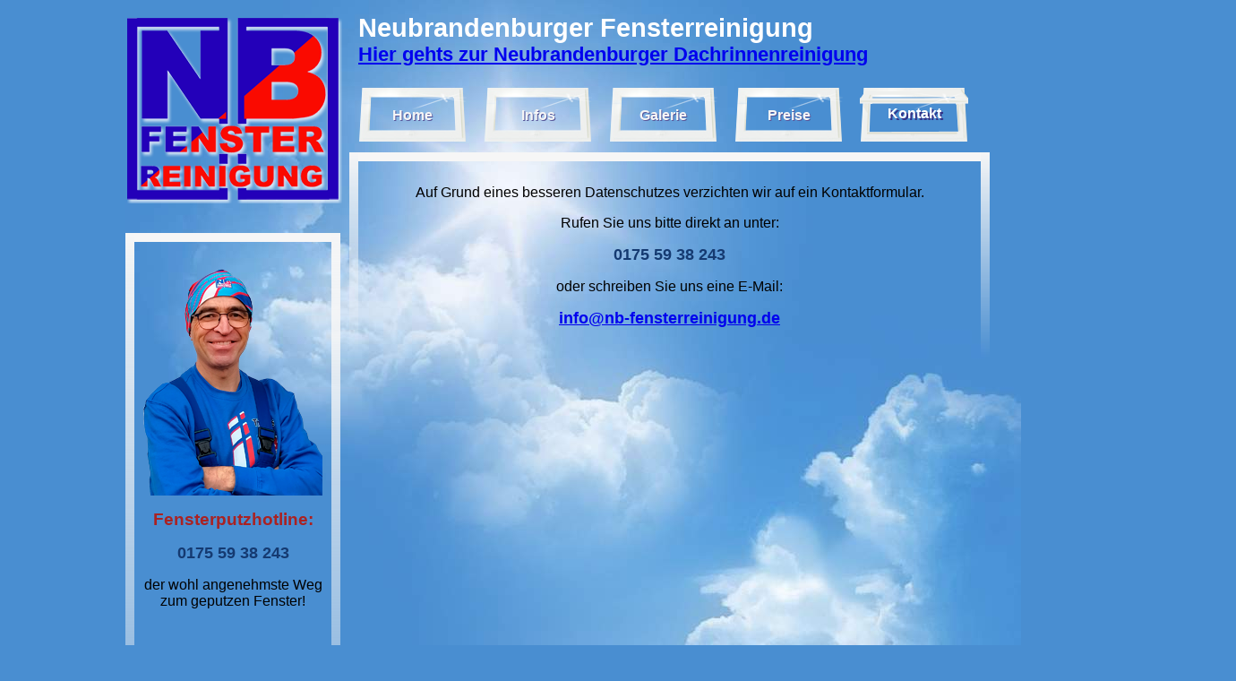

--- FILE ---
content_type: text/html; charset=utf-8
request_url: http://nb-fensterreinigung.de/index.php/kontakt
body_size: 2113
content:
<?xml version="1.0" encoding="utf-8"?>
<!DOCTYPE html>
<html xmlns="http://www.w3.org/1999/xhtml" xml:lang="de-de" lang="de-de" dir="ltr" >
<head>
<base href="http://nb-fensterreinigung.de/index.php/kontakt" />
	<meta http-equiv="content-type" content="text/html; charset=utf-8" />
	<meta name="author" content="Super User" />
	<meta name="description" content="NB-Fenstereinigung: für den privaten Haushalt im Raum Neubrandenburg - preiswert und gut!" />
	<meta name="generator" content="Joomla! - Open Source Content Management" />
	<title>Kontakt zur NB-Fensterreinigung</title>
	<link href="/templates/buttonteam04/favicon.ico" rel="shortcut icon" type="image/vnd.microsoft.icon" />
	<script src="/media/jui/js/jquery.min.js?f310380d4517ef15ce87274319d83740" type="text/javascript"></script>
	<script src="/media/jui/js/jquery-noconflict.js?f310380d4517ef15ce87274319d83740" type="text/javascript"></script>
	<script src="/media/jui/js/jquery-migrate.min.js?f310380d4517ef15ce87274319d83740" type="text/javascript"></script>
	<script src="/media/system/js/caption.js?f310380d4517ef15ce87274319d83740" type="text/javascript"></script>
	<script type="text/javascript">
jQuery(window).on('load',  function() {
				new JCaption('img.caption');
			});
	</script>

<link rel="stylesheet" href="/templates/buttonteam04/css/template.css" type="text/css" />
</head>
<body>
<div id="container">
  <header>
    <div class="headerlogo">
    	<img width="240" height="207" src="/images/btdesign/Logo_2.png" alt="NB-Fensterreinigung" >
        </div>
    <div class="headertext">Neubrandenburger Fensterreinigung</div>
	<div class="headertext2"><a href="http://nb-dachrinnenreinigung.de">Hier gehts zur Neubrandenburger Dachrinnenreinigung</a></div>
  </header>
  <nav>
    <ul class="nav menu mod-list">
<li class="item-101 default"><a href="/index.php" >Home</a></li><li class="item-102"><a href="/index.php/infos" >Infos</a></li><li class="item-105"><a href="/index.php/galerie" >Galerie</a></li><li class="item-103"><a href="/index.php/preise" >Preise</a></li><li class="item-104 current active"><a href="/index.php/kontakt" >Kontakt</a></li></ul>

  </nav>
  <div id="main">
    <section id="left">
      		<div class="moduletable">
						

<div class="custom"  >
	<p><img style="display: block; margin-left: auto; margin-right: auto;" src="/images/NB_Fensterreinigung_Neeubrandenburg01.png" alt="Der Fensterprofiservice" /></p>
<h1 style="text-align: center;">Fensterputzhotline:</h1>
<h2 style="text-align: center;">0175 59 38 243</h2>
<p style="text-align: center;">der wohl angenehmste Weg zum geputzen Fenster!</p>
<p style="text-align: center;"> </p></div>
		</div>
			<div class="moduletable">
						

<div class="custom"  >
	<p> </p>
<h1 style="text-align: center;"><a href="/index/9"><img src="/images/NB-Fensterreinigung_Sponsoring.png" alt="" width="199" height="176" /></a></h1>
<h1 style="text-align: center;"><a title="Fotos zur Radtour" href="/index/9">Sponsoring</a></h1>
<h3 style="text-align: center;">NB-Fensterreinigung<br />unterstützt den<br />regionalen Radsport und<br />organisiert die NB-<br />Fensterreinigungs <a title="Fotos zur Radtour" href="/index/9">Radtour</a></h3></div>
		</div>
	      
    </section>
    <section id="content">
      <div id="system-message-container">
	</div>

      <div class="item-page" itemscope itemtype="https://schema.org/Article">
	<meta itemprop="inLanguage" content="de-DE" />
	
		
						
		
	
	
		
								<div itemprop="articleBody">
		<p style="text-align: center;">Auf Grund eines besseren Datenschutzes verzichten wir auf ein Kontaktformular.</p>
<p style="text-align: center;">Rufen Sie uns bitte direkt an unter:</p>
<h2 style="text-align: center;">0175 59 38 243</h2>
<p style="text-align: center;">oder schreiben Sie uns eine E-Mail:</p>
<h2 style="text-align: center;"><span id="cloak9e9acba43431601a6654fec47469514c"><span id="cloakd6804a1f1629b3a06e091e678e11a9df">Diese E-Mail-Adresse ist vor Spambots geschützt! Zur Anzeige muss JavaScript eingeschaltet sein!</span><script type='text/javascript'>
				document.getElementById('cloakd6804a1f1629b3a06e091e678e11a9df').innerHTML = '';
				var prefix = '&#109;a' + 'i&#108;' + '&#116;o';
				var path = 'hr' + 'ef' + '=';
				var addyd6804a1f1629b3a06e091e678e11a9df = '&#105;nf&#111;' + '&#64;';
				addyd6804a1f1629b3a06e091e678e11a9df = addyd6804a1f1629b3a06e091e678e11a9df + 'nb-f&#101;nst&#101;rr&#101;&#105;n&#105;g&#117;ng' + '&#46;' + 'd&#101;';
				var addy_textd6804a1f1629b3a06e091e678e11a9df = '&#105;nf&#111;' + '&#64;' + 'nb-f&#101;nst&#101;rr&#101;&#105;n&#105;g&#117;ng' + '&#46;' + 'd&#101;';document.getElementById('cloakd6804a1f1629b3a06e091e678e11a9df').innerHTML += '<a ' + path + '\'' + prefix + ':' + addyd6804a1f1629b3a06e091e678e11a9df + '\'>'+addy_textd6804a1f1629b3a06e091e678e11a9df+'<\/a>';
		</script></span></h2>	</div>

	
							</div>

      
    </section>
    <div class="clear"></div>
    <footer>
      <ul class="nav menumenuunten mod-list">
<li class="item-106"><a href="/index.php/impressum" >Impressum</a></li><li class="item-110"><a href="/index.php/datenschutzerklaerung" >Datenschutzerklärung</a></li><li class="item-107"><a href="/index.php/login" class="buttonteam">Login</a></li><li class="item-108"><a href="http://buttonteam.de" class="buttonteam">WEB by ButtonTeam.de</a></li></ul>

    </footer>
  </div>
</div>
</body>
</html>

--- FILE ---
content_type: text/css
request_url: http://nb-fensterreinigung.de/templates/buttonteam04/css/template.css
body_size: 5190
content:
html, body {
	height:101%;
	text-align:left;
	font-family: Verdana, Arial, Helvetica, sans-serif;	

}
body {
	margin:0;
	padding:0;
	background-attachment: fixed;
	background-color:#498ed1;
    background-image: url("../images/wolken_bg.jpg");
    background-position: center 0;
    background-repeat: no-repeat;
}


h1 {
    color: #a22;
    font-family: Tahoma,Arial,sans-serif;
    font-size: 1.2em;
    font-weight: 700;
    padding: 0;
    text-align: left;
    vertical-align: bottom;
    width: 100%;
}

h2 {
    color: #153a71;
    font-family: Tahoma,Arial,sans-serif;
    font-size: 1.1em;
    font-weight: 700;
    padding: 0;
    text-align: left;
    vertical-align: bottom;
    width: 100%;
}

h3 {
    color: #153a71;
    font-family: Tahoma,Arial,sans-serif;
    font-size: 1.0em;
    font-weight: 700;
    padding: 0;
    text-align: left;
    vertical-align: bottom;
    width: 100%;
}

.clear{
	clear:both;
}
#container {
	margin:15px auto;
	width:980px;
/*    border-style: groove;
    border-width: 10px;
    border-color: #fff;*/

}
header {
/*	padding:30px; */

}
.headerlogo{
  float:left;
  position:absolute;
  margin-top: 5px;
  margin-left:-8px;
}

.headertext{
    color: #fff;
    font-family: Tahoma,Arial,sans-serif;
    font-size: 1.8em;
    font-weight: 700;
	padding-left: 250px;
    text-align: left;
    vertical-align: bottom;
    width: 100%;
}

.headertext2{
    color: #227;
    font-family: Tahoma,Arial,sans-serif;
    font-size: 1.4em;
    font-weight: 600;
	padding-left: 250px;
    text-align: left;
    vertical-align: bottom;
    width: 100%;
}

nav{
	padding-left:210px;
/*	padding-bottom:70px; */
	height:80px;

}

ul.nav.menu li{
    display: block;
    float: left;
    padding-top: 8px;
    text-align: center;
    width: 140px;
	background:transparent;
	height: 60px;

}

ul.nav.menu li a{
	text-decoration:none;
	color:#f6f6f6;
	text-shadow: 1px 1px #559;
	font-weight: 700;
    display: block;
    float: left;
    text-align: center;
	padding-top: 22px;
    width: 121px;
	background-image: url("../images/dachfensterzu1.png");
	height: 38px;
}

ul.nav.menu li.active a:link,
ul.nav.menu li.active a:visited {

	color:#fff;
	text-shadow: 2px 2px #338;
    padding-top: 20px;
	height: 40px;
	background-image: url("../images/dachfensterauf1.png");

}

.nav.menumenuunten{
border-top:solid 1px #fff;
padding-left:250px;
padding-bottom:20px;
}

ul.nav.menumenuunten li{
    display: block;
    float: left;
    text-align: center;
    width: 200px;
	background:transparent;
	
}

 ul.nav.menumenuunten li a{
	text-decoration:none;
	color:#00d;
	text-shadow: 1px 1px #559;
	font-weight: 700;
}

 ul.nav.menumenuunten li a:hover{color:#f00;}

ul.nav.menumenuunten li.active a:link,
ul.nav.menumenuunten li.active a:visited {
	color:#fff;
	text-shadow: 2px 2px #338;
    padding-top: 20px;
	height: 40px;
}

 .buttonteam {
  color:#fff !important;
  font-size: 0.8em;
  font-weight: normal !important;
  text-align: right !important;
}



/* Editor */
.btn.btn-primary{    
    display: block;
    float: left;}
.btn.modal_jform_contenthistory,
.nav.nav-tabs,
#jform_version_note-lbl,
#jform_version_note{
display:none;}

.btn-toolbar.pull-left,
.btn.modal-button{
  padding-right:10px;
  float:left;
  color:#000;}
  
.btn-group a{  color:#000;}
  
#language,  
#publishing{
  clear:both;
  display:none;
}

#main{
/*	padding:10px; */
	clear:both;
}
#left{
	float:left;
	width:200px;
	padding-left:10px;
	padding-right:10px;
	top:90px;
	top:100px\9;
	position: relative; border-top: 10px solid #f6f6f6;

}
#content{
	float:left;
	padding:10px 20px; 
	margin-left:30px;
	width:655px;
	position: relative; 
	border-top: 10px solid #f6f6f6; 

}

#left:before, #left:after,
#content:before, #content:after { 
content: ""; 
position: absolute;  

background-image: -webkit-gradient(linear, 0 0, 0 100%, from(#f6f6f6), to(transparent)); 
background-image: -webkit-linear-gradient(#f6f6f6, transparent); 
background-image: -moz-linear-gradient(#f6f6f6, transparent); 
background-image: -o-linear-gradient(#f6f6f6, transparent); 
background-image: linear-gradient(#f6f6f6, transparent); 
top: -10px; 
bottom: -10px; 
width: 10px;

} 

#left:before,
#content:before { left: -10px; } 


#left:after,
#content:after { right: -10px; }

fieldset{
 border:none;
}


footer{
	padding:10px 10px 0;
}

.ps-top-to-bottom { position: relative; border-top: 3px solid black; } 
.ps-top-to-bottom:before, .ps-top-to-bottom:after { content: ""; position: absolute; background-image: -webkit-gradient(linear, 0 0, 0 100%, from(#000), to(transparent)); background-image: -webkit-linear-gradient(#000, transparent); background-image: -moz-linear-gradient(#000, transparent); background-image: -o-linear-gradient(#000, transparent); background-image: linear-gradient(#000, transparent); top: -3px; bottom: -3px; width: 3px; } .ps-top-to-bottom:before { left: -3px; } .ps-top-to-bottom:after { right: -3px; }